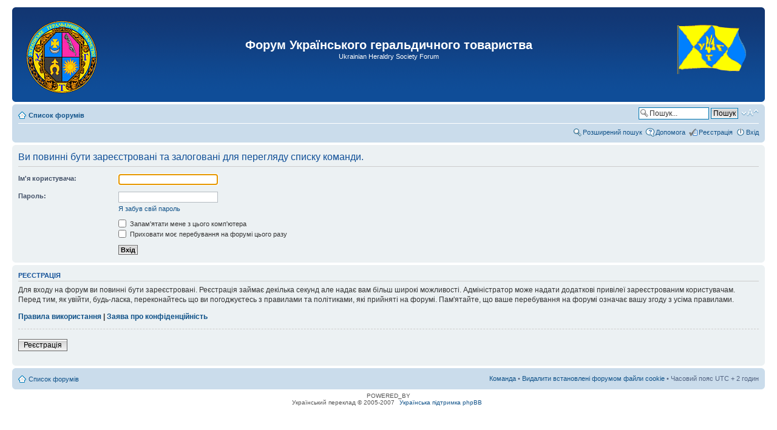

--- FILE ---
content_type: text/html; charset=UTF-8
request_url: http://uht.org.ua/forum/memberlist.php?mode=leaders&sid=4e2ee3d0e5ab9f74485dc6ef8a72b02a
body_size: 3325
content:
<!DOCTYPE html PUBLIC "-//W3C//DTD XHTML 1.0 Strict//EN" "http://www.w3.org/TR/xhtml1/DTD/xhtml1-strict.dtd">
<html xmlns="http://www.w3.org/1999/xhtml" dir="ltr" lang="uk-ua" xml:lang="uk-ua">
<head>

<meta http-equiv="content-type" content="text/html; charset=UTF-8" />
<meta http-equiv="content-style-type" content="text/css" />
<meta http-equiv="content-language" content="uk-ua" />
<meta http-equiv="imagetoolbar" content="no" />
<meta name="resource-type" content="document" />
<meta name="distribution" content="global" />
<meta name="keywords" content="" />
<meta name="description" content="" />

<title>Форум Українського геральдичного товариства &bull; Вхід</title>



<!--
	phpBB style name: prosilver
	Based on style:   prosilver (this is the default phpBB3 style)
	Original author:  Tom Beddard ( http://www.subBlue.com/ )
	Modified by:
-->

<script type="text/javascript">
// <![CDATA[
	var jump_page = 'Введіть номер сторінки, на яку бажаєте перейти:';
	var on_page = '';
	var per_page = '';
	var base_url = '';
	var style_cookie = 'phpBBstyle';
	var style_cookie_settings = '; path=/; domain=uht.org.ua';
	var onload_functions = new Array();
	var onunload_functions = new Array();

	

	/**
	* Find a member
	*/
	function find_username(url)
	{
		popup(url, 760, 570, '_usersearch');
		return false;
	}

	/**
	* New function for handling multiple calls to window.onload and window.unload by pentapenguin
	*/
	window.onload = function()
	{
		for (var i = 0; i < onload_functions.length; i++)
		{
			eval(onload_functions[i]);
		}
	};

	window.onunload = function()
	{
		for (var i = 0; i < onunload_functions.length; i++)
		{
			eval(onunload_functions[i]);
		}
	};

// ]]>
</script>
<script type="text/javascript" src="./styles/prosilver/template/styleswitcher.js"></script>
<script type="text/javascript" src="./styles/prosilver/template/forum_fn.js"></script>

<link href="./styles/prosilver/theme/print.css" rel="stylesheet" type="text/css" media="print" title="printonly" />
<link href="./style.php?id=1&amp;lang=uk&amp;sid=4b583c855a14abb90f6500f4a91686e3" rel="stylesheet" type="text/css" media="screen, projection" />

<link href="./styles/prosilver/theme/normal.css" rel="stylesheet" type="text/css" title="A" />
<link href="./styles/prosilver/theme/medium.css" rel="alternate stylesheet" type="text/css" title="A+" />
<link href="./styles/prosilver/theme/large.css" rel="alternate stylesheet" type="text/css" title="A++" />



</head>

<body id="phpbb" class="section-memberlist ltr">

<div id="wrap">
	<a id="top" name="top" accesskey="t"></a>
	<div id="page-header">
		<div class="headerbar">
			<div class="inner"><span class="corners-top"><span></span></span>

			<div id="site-description">
				<table width="100%"><tr><td width="160" class="headerbar-1">
					<a href="./index.php?sid=4b583c855a14abb90f6500f4a91686e3" title="Список форумів" id="logo"><img src="./styles/prosilver/imageset/uht-emblem.png" width="130" height="130" alt="" title="" /></a>
				</td><td class="headerbar-2">
					<h1>Форум Українського геральдичного товариства</h1>
					<p>Ukrainian Heraldry Society Forum</p>
				</td><td width="160" class="headerbar-3">
					<a href="http://uht.org.ua/" title="Перейти на сайт українсього геральдичного товариства" class="link-to-real-site"><img src="./styles/prosilver/imageset/uht-flag.gif" width="117" height="108" alt="" title="" /></a>
					<p class="skiplink"><a href="#start_here">Пропустити</a></p>
				</td></tr></table>
			</div>

			<span class="corners-bottom"><span></span></span></div>
		</div>

		<div class="navbar">
			<div class="inner"><span class="corners-top"><span></span></span>

				<ul class="linklist navlinks">
					<li class="icon-home"><a href="./index.php?sid=4b583c855a14abb90f6500f4a91686e3" accesskey="h">Список форумів</a> </li>

					<li class="rightside"><a href="#" onclick="fontsizeup(); return false;" onkeypress="return fontsizeup(event);" class="fontsize" title="Змінити розмір шрифту">Змінити розмір шрифту</a></li>

					<li class="rightside">
						
						<div id="search-box">
							<form action="./search.php?sid=4b583c855a14abb90f6500f4a91686e3" method="get" id="search">
								<fieldset>
									<input name="keywords" id="keywords" type="text" maxlength="128" title="Пошук за ключовими словами" class="inputbox search" value="Пошук..." onclick="if(this.value=='Пошук...')this.value='';" onblur="if(this.value=='')this.value='Пошук...';" />
									<input class="button2" value="Пошук" type="submit" /><br />
									<input type="hidden" name="sid" value="4b583c855a14abb90f6500f4a91686e3" />

								</fieldset>
							</form>
						</div>
						
					</li>

				
			</ul>

			

			<ul class="linklist rightside">
				<li class="icon-search"><a href="./search.php?sid=4b583c855a14abb90f6500f4a91686e3" title="Налаштування розширеного пошуку">Розширений пошук</a></li>
				<li class="icon-faq"><a href="./faq.php?sid=4b583c855a14abb90f6500f4a91686e3" title="Часті питання">Допомога</a></li>
				<li class="icon-register"><a href="./ucp.php?mode=register&amp;sid=4b583c855a14abb90f6500f4a91686e3">Реєстрація</a></li>
					<li class="icon-logout"><a href="./ucp.php?mode=login&amp;sid=4b583c855a14abb90f6500f4a91686e3" title="Вхід" accesskey="x">Вхід</a></li>
				
			</ul>

			<span class="corners-bottom"><span></span></span></div>
		</div>

	</div>

	<a name="start_here"></a>
	<div id="page-body">
		

<script type="text/javascript">
// <![CDATA[
	onload_functions.push('document.getElementById("username").focus();');
// ]]>
</script>

<form action="./ucp.php?mode=login&amp;sid=4b583c855a14abb90f6500f4a91686e3" method="post" id="login">
<div class="panel">
	<div class="inner"><span class="corners-top"><span></span></span>

	<div class="content">
		<h2>Ви повинні бути зареєстровані та залоговані для перегляду списку команди.</h2>

		<fieldset class="fields1">
		
		<dl>
			<dt><label for="username">Ім'я користувача:</label></dt>
			<dd><input type="text" tabindex="1" name="username" id="username" size="25" value="" class="inputbox autowidth" /></dd>
		</dl>
		<dl>
			<dt><label for="password">Пароль:</label></dt>
			<dd><input type="password" tabindex="2" id="password" name="password" size="25" class="inputbox autowidth" /></dd>
			<dd><a href="./ucp.php?mode=sendpassword&amp;sid=4b583c855a14abb90f6500f4a91686e3">Я забув свій пароль</a></dd>
		</dl>
		
		<dl>
			<dd><label for="autologin"><input type="checkbox" name="autologin" id="autologin" tabindex="4" /> Запам'ятати мене з цього комп'ютера</label></dd>
			<dd><label for="viewonline"><input type="checkbox" name="viewonline" id="viewonline" tabindex="5" /> Приховати моє перебування на форумі цього разу</label></dd>
		</dl>
		

		<input type="hidden" name="redirect" value="./memberlist.php?mode=leaders&amp;sid=4b583c855a14abb90f6500f4a91686e3" />

		<dl>
			<dt>&nbsp;</dt>
			<dd><input type="hidden" name="sid" value="4b583c855a14abb90f6500f4a91686e3" />
<input type="submit" name="login" tabindex="6" value="Вхід" class="button1" /></dd>
		</dl>
		</fieldset>
	</div>
	<span class="corners-bottom"><span></span></span></div>
</div>



	<div class="panel">
		<div class="inner"><span class="corners-top"><span></span></span>

		<div class="content">
			<h3>Реєстрація</h3>
			<p>Для входу на форум ви повинні бути зареєстровані. Реєстрація займає декілька секунд але надає вам більш широкі можливості. Адміністратор може надати додаткові привілеї зареєстрованим користувачам. Перед тим, як увійти, будь-ласка, переконайтесь що ви погоджуєтесь з правилами та політиками, які прийняті на форумі. Пам'ятайте, що ваше перебування на форумі означає вашу згоду з усіма правилами.</p>
			<p><strong><a href="./ucp.php?mode=terms&amp;sid=4b583c855a14abb90f6500f4a91686e3">Правила використання</a> | <a href="./ucp.php?mode=privacy&amp;sid=4b583c855a14abb90f6500f4a91686e3">Заява про конфіденційність</a></strong></p>
			<hr class="dashed" />
			<p><a href="./ucp.php?mode=register&amp;sid=4b583c855a14abb90f6500f4a91686e3" class="button2">Реєстрація</a></p>
		</div>

		<span class="corners-bottom"><span></span></span></div>
	</div>


</form>

</div>

<div id="page-footer">

	<div class="navbar">
		<div class="inner"><span class="corners-top"><span></span></span>

		<ul class="linklist">
			<li class="icon-home"><a href="./index.php?sid=4b583c855a14abb90f6500f4a91686e3">Список форумів</a></li>
				
			<li class="rightside"><a href="./memberlist.php?mode=leaders&amp;sid=4b583c855a14abb90f6500f4a91686e3">Команда</a> &bull; <a href="./ucp.php?mode=delete_cookies&amp;sid=4b583c855a14abb90f6500f4a91686e3">Видалити встановлені форумом файли cookie</a> &bull; Часовий пояс UTC + 2 годин </li>
		</ul>

		<span class="corners-bottom"><span></span></span></div>
	</div>

	<div class="copyright">POWERED_BY
		<br />Український переклад &copy 2005-2007 <a class="copyright" target="_blank" href="http://phpbb.com.ua/">Українська підтримка phpBB</a>
	</div>
</div>

</div>

<div>
	<a id="bottom" name="bottom" accesskey="z"></a>
	
</div>

</body>
</html>